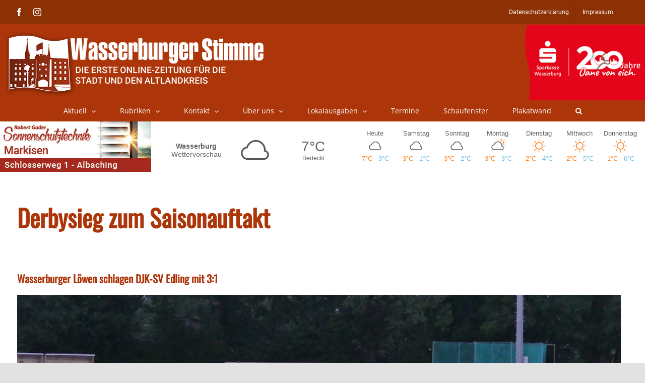

--- FILE ---
content_type: text/html; charset=UTF-8
request_url: https://www.wasserburger-stimme.de/wp-content/themes/Avada-Child-Theme/weather.php
body_size: 2868
content:
<style>

    a {
        color: inherit;
        text-decoration: none
    }

    .day .dayTempMax {
        color: #ff8318;

    }

    .day .dayTempMin {
        color: #6ebfeb;

    }

    .temps {
        width: 85%;
        display: table;

    }

    .dayTempMax, .dayTempMin {
        display: inline-block;
        width: 50%;
        text-align: center;
    }

    svg {
        display: inline-block;
        shape-rendering: geometricPrecision
    }

    #weatherWidget .locationName span {
        display: block
    }


    .lightning, .sun {
        fill: #f98629
    }

    .moon {
        fill: #585858
    }

    .cloud, .fog {
        fill: #585858
    }

    .rain {
        fill: #1279c2
    }

    .hail, .snow {
        fill: #1279c2
    }

    .wind {
        fill: #585858
    }

    .w-icon {
        position: relative;
        overflow: hidden;
        margin: 0 auto
    }

    .w-icon div {
        width: 100%;
        height: 100%;
        position: absolute
    }

    #weatherWidget {
        width: 100%;
        min-width: 5.625rem;
        font-size: 1rem;
        display: flex;
        color: #656565;
        font-family: Tahoma, Arial, Verdana, Segoe, sans-serif;
    }

    .currentWeather {
        display: -webkit-box;
        display: -ms-flexbox;
        display: flex;
        -webkit-box-flex: 10;
        -ms-flex-positive: 10;
        flex-grow: 10;
        -webkit-box-align: center;
        -ms-flex-align: center;
        align-items: center;
        font-size: 1.1em;
        padding: 0.5em 0.45em;
        -ms-flex-pack: distribute;
        justify-content: space-around;
        max-width: 43.75rem
    }

    .currentWeather .w-icon {
        width: 5rem;
        height: 5rem
    }

    .locationName {
        width: 5.25rem;
        -webkit-box-flex: 1;
        -ms-flex-positive: 1;
        flex-grow: 1;
        text-align: center;
        -webkit-box-orient: vertical;
        -webkit-box-direction: normal;
        -ms-flex-direction: column;
        flex-direction: column;
        font-size: 0.8em;
        margin: 0;
        font-weight: 900
    }


    .forecast .locationName {
        width: 100%
    }

    .locationName span {
        font-weight: normal;
    / / color: #3e3e3e
    }

    .both .locationName span, .current .locationName span {
        display: block
    }

    .currentWeatherIcon {
        text-align: center;
        width: 5.25rem;
        -webkit-box-flex: 0;
        -ms-flex-positive: 0;
        flex-grow: 0
    }

    .noLabel .currentWeatherIcon {
        -webkit-box-flex: 1;
        -ms-flex-positive: 1;
        flex-grow: 1
    }

    .currentConditions {
        width: 5.25rem;
        height: 5rem;
        -webkit-box-pack: center;
        -ms-flex-pack: center;
        justify-content: center;
        -webkit-box-flex: 1;
        -ms-flex-positive: 1;
        flex-grow: 1;
        display: -webkit-box;
        display: -ms-flexbox;
        display: flex;
        -webkit-box-orient: vertical;
        -webkit-box-direction: normal;
        -ms-flex-direction: column;
        flex-direction: column;
        text-align: center
    }

    .currentDesc {
        font-size: 0.7em;
    / / color: #3e3e3e;
        max-width: 12.5rem;
        padding: 0 1px;
        margin: 0 auto
    }

    .currentTemp {
        font-size: 1.6em
    }

    .weatherForecast {
        -webkit-box-flex: 12;
        -ms-flex-positive: 12;
        flex-grow: 12;
        font-size: 0.8em;
        text-align: center;
        display: -webkit-box;
        display: -ms-flexbox;
        display: flex;
        -webkit-box-pack: justify;
        -ms-flex-pack: justify;
        justify-content: space-between
    }

    .day {
        padding: 0.6em 0.3em;
        width: 14.2857%;
        display: -webkit-box;
        display: -ms-flexbox;
        display: flex;
        -webkit-box-orient: vertical;
        -webkit-box-direction: normal;
        -ms-flex-direction: column;
        flex-direction: column;
        -webkit-box-align: center;
        -ms-flex-align: center;
        align-items: center
    }

    .day .dayIcon .w-icon {
        width: 2.1875rem;
        height: 2.1875rem
    }

    #weatherWidget .fullDayName {
        display: inline

    }

    #weatherWidget .abrDayName {
        display: none
    }


    @media only screen and (max-width: 850px) {
        #weatherWidget .fullDayName {
            display: none
        }

        #weatherWidget .abrDayName {
            display: inline
        }

        .dayTempMax, .dayTempMin {
            display: inline-block;
            width: 100%;
            text-align: center;
        }
    }


    #weatherWidget .current .currentWeather {
        margin: 0 auto
    }

</style>
<a class="weatherInfo" href="//forecast7.com/de/48d0512d22/wasserburg-am-inn/" target="_blank">

	<div id="weatherWidget">
		<div class="currentWeather">
			<h1 class="locationName">Wasserburg<span> Wettervorschau</span></h1>

			<div class="currentWeatherIcon">
				<div class="current-icon">
		<div class="icon"><div id="cloudy" class="w-icon iconvault"><div class="cloud"><svg xmlns="http://www.w3.org/2000/svg" viewbox="0 0 300 300" enable-background="new 0 0 300 300"><path d="m247.1 163.5c-4.6-6.3-10.4-10.7-17.5-13.5 0-.7 0-1.3 0-2 0-20.3-7.2-37.7-21.6-52.1-14.4-14.4-31.8-21.6-52.1-21.6-15.6 0-29.8 4.7-42.7 14-12.9 9.3-21.8 21.3-26.9 35.8-10.8 2-20 7.1-27.4 15.2-8.8 9.1-13.2 20.2-13.2 33 0 13.5 4.8 25.1 14.5 34.8 9.7 9.7 21.3 14.5 34.8 14.5h120.4c.7 0 1.2 0 1.5 0 10.2 0 18.9-3.6 26.2-10.9 7.3-7.3 10.9-16 10.9-26.2 0-7.7-2.3-14.7-6.9-21m-12.7 38.3c-4.9 4.7-10.8 7.1-17.5 7.1-.3 0-.7 0-1 0h-.5-120.4c-10.2 0-18.9-3.6-26.2-10.7-7.3-7.1-10.9-15.8-10.9-25.9 0-9.5 3.3-17.7 9.9-24.6 6.6-6.9 14.5-10.9 23.6-11.9h4.6l1-4.6c3.7-12.9 11.1-23.4 22.1-31.8 11-8.3 23.3-12.4 36.8-12.4 16.9 0 31.3 5.9 43.2 17.8 11.9 11.9 17.8 26.3 17.8 43.2 0 2 0 4.1 0 6.1l-.5 5.6 5.6 1c5.8 1 10.5 3.8 14.2 8.4 3.7 4.6 5.6 9.7 5.6 15.5 0 6.8-2.5 12.5-7.4 17.2"></path></svg></div></div></div>
	</div>			</div>

			<div class="currentConditions">
				<div class="currentTemp ng-binding">7°C</div>
				<div class="currentDesc ng-binding">Bedeckt</div>
			</div>
		</div>


		<div class="weatherForecast">

							<div class="day">
					<div class="dayName">
						<span class="fullDayName">Heute</span>
						<span class="abrDayName">Heute</span>
					</div>
					<div class="dayIcon">
						<div class="icon">
						<div id="cloudy" class="w-icon iconvault"><div class="cloud"><svg xmlns="http://www.w3.org/2000/svg" viewbox="0 0 300 300" enable-background="new 0 0 300 300"><path d="m247.1 163.5c-4.6-6.3-10.4-10.7-17.5-13.5 0-.7 0-1.3 0-2 0-20.3-7.2-37.7-21.6-52.1-14.4-14.4-31.8-21.6-52.1-21.6-15.6 0-29.8 4.7-42.7 14-12.9 9.3-21.8 21.3-26.9 35.8-10.8 2-20 7.1-27.4 15.2-8.8 9.1-13.2 20.2-13.2 33 0 13.5 4.8 25.1 14.5 34.8 9.7 9.7 21.3 14.5 34.8 14.5h120.4c.7 0 1.2 0 1.5 0 10.2 0 18.9-3.6 26.2-10.9 7.3-7.3 10.9-16 10.9-26.2 0-7.7-2.3-14.7-6.9-21m-12.7 38.3c-4.9 4.7-10.8 7.1-17.5 7.1-.3 0-.7 0-1 0h-.5-120.4c-10.2 0-18.9-3.6-26.2-10.7-7.3-7.1-10.9-15.8-10.9-25.9 0-9.5 3.3-17.7 9.9-24.6 6.6-6.9 14.5-10.9 23.6-11.9h4.6l1-4.6c3.7-12.9 11.1-23.4 22.1-31.8 11-8.3 23.3-12.4 36.8-12.4 16.9 0 31.3 5.9 43.2 17.8 11.9 11.9 17.8 26.3 17.8 43.2 0 2 0 4.1 0 6.1l-.5 5.6 5.6 1c5.8 1 10.5 3.8 14.2 8.4 3.7 4.6 5.6 9.7 5.6 15.5 0 6.8-2.5 12.5-7.4 17.2"></path></svg></div></div>					</div>					</div>
					<div class="temps">
						<div class="dayTempMax">7°C</div>
						<div class="dayTempMin">-3°C</div>
					</div>
				</div>

								<div class="day">
					<div class="dayName">
						<span class="fullDayName">Samstag</span>
						<span class="abrDayName">Sa</span>
					</div>
					<div class="dayIcon">
						<div class="icon">
						<div id="cloudy" class="w-icon iconvault"><div class="cloud"><svg xmlns="http://www.w3.org/2000/svg" viewbox="0 0 300 300" enable-background="new 0 0 300 300"><path d="m247.1 163.5c-4.6-6.3-10.4-10.7-17.5-13.5 0-.7 0-1.3 0-2 0-20.3-7.2-37.7-21.6-52.1-14.4-14.4-31.8-21.6-52.1-21.6-15.6 0-29.8 4.7-42.7 14-12.9 9.3-21.8 21.3-26.9 35.8-10.8 2-20 7.1-27.4 15.2-8.8 9.1-13.2 20.2-13.2 33 0 13.5 4.8 25.1 14.5 34.8 9.7 9.7 21.3 14.5 34.8 14.5h120.4c.7 0 1.2 0 1.5 0 10.2 0 18.9-3.6 26.2-10.9 7.3-7.3 10.9-16 10.9-26.2 0-7.7-2.3-14.7-6.9-21m-12.7 38.3c-4.9 4.7-10.8 7.1-17.5 7.1-.3 0-.7 0-1 0h-.5-120.4c-10.2 0-18.9-3.6-26.2-10.7-7.3-7.1-10.9-15.8-10.9-25.9 0-9.5 3.3-17.7 9.9-24.6 6.6-6.9 14.5-10.9 23.6-11.9h4.6l1-4.6c3.7-12.9 11.1-23.4 22.1-31.8 11-8.3 23.3-12.4 36.8-12.4 16.9 0 31.3 5.9 43.2 17.8 11.9 11.9 17.8 26.3 17.8 43.2 0 2 0 4.1 0 6.1l-.5 5.6 5.6 1c5.8 1 10.5 3.8 14.2 8.4 3.7 4.6 5.6 9.7 5.6 15.5 0 6.8-2.5 12.5-7.4 17.2"></path></svg></div></div>					</div>					</div>
					<div class="temps">
						<div class="dayTempMax">3°C</div>
						<div class="dayTempMin">-1°C</div>
					</div>
				</div>

								<div class="day">
					<div class="dayName">
						<span class="fullDayName">Sonntag</span>
						<span class="abrDayName">So</span>
					</div>
					<div class="dayIcon">
						<div class="icon">
						<div id="cloudy" class="w-icon iconvault"><div class="cloud"><svg xmlns="http://www.w3.org/2000/svg" viewbox="0 0 300 300" enable-background="new 0 0 300 300"><path d="m247.1 163.5c-4.6-6.3-10.4-10.7-17.5-13.5 0-.7 0-1.3 0-2 0-20.3-7.2-37.7-21.6-52.1-14.4-14.4-31.8-21.6-52.1-21.6-15.6 0-29.8 4.7-42.7 14-12.9 9.3-21.8 21.3-26.9 35.8-10.8 2-20 7.1-27.4 15.2-8.8 9.1-13.2 20.2-13.2 33 0 13.5 4.8 25.1 14.5 34.8 9.7 9.7 21.3 14.5 34.8 14.5h120.4c.7 0 1.2 0 1.5 0 10.2 0 18.9-3.6 26.2-10.9 7.3-7.3 10.9-16 10.9-26.2 0-7.7-2.3-14.7-6.9-21m-12.7 38.3c-4.9 4.7-10.8 7.1-17.5 7.1-.3 0-.7 0-1 0h-.5-120.4c-10.2 0-18.9-3.6-26.2-10.7-7.3-7.1-10.9-15.8-10.9-25.9 0-9.5 3.3-17.7 9.9-24.6 6.6-6.9 14.5-10.9 23.6-11.9h4.6l1-4.6c3.7-12.9 11.1-23.4 22.1-31.8 11-8.3 23.3-12.4 36.8-12.4 16.9 0 31.3 5.9 43.2 17.8 11.9 11.9 17.8 26.3 17.8 43.2 0 2 0 4.1 0 6.1l-.5 5.6 5.6 1c5.8 1 10.5 3.8 14.2 8.4 3.7 4.6 5.6 9.7 5.6 15.5 0 6.8-2.5 12.5-7.4 17.2"></path></svg></div></div>					</div>					</div>
					<div class="temps">
						<div class="dayTempMax">3°C</div>
						<div class="dayTempMin">-2°C</div>
					</div>
				</div>

								<div class="day">
					<div class="dayName">
						<span class="fullDayName">Montag</span>
						<span class="abrDayName">Mo</span>
					</div>
					<div class="dayIcon">
						<div class="icon">
						<div class="w-icon iconvault partly-cloudy-day"><svg xmlns="http://www.w3.org/2000/svg" viewbox="0 0 300 300" enable-background="new 0 0 300 300"><path class="cloud" d="m247.1 163.5c-4.6-6.3-10.4-10.7-17.5-13.5 0-.7 0-1.3 0-2 0-20.3-7.2-37.7-21.6-52.1-14.4-14.4-31.8-21.6-52.1-21.6-15.6 0-29.8 4.7-42.7 14-12.9 9.3-21.8 21.3-26.9 35.8-10.8 2-20 7.1-27.4 15.2-8.8 9.1-13.2 20.2-13.2 33 0 13.5 4.8 25.1 14.5 34.8 9.7 9.7 21.3 14.5 34.8 14.5h120.4c.7 0 1.2 0 1.5 0 10.2 0 18.9-3.6 26.2-10.9 7.3-7.3 10.9-16 10.9-26.2 0-7.7-2.3-14.7-6.9-21m-12.7 38.3c-4.9 4.7-10.8 7.1-17.5 7.1-.3 0-.7 0-1 0h-.5-120.4c-10.2 0-18.9-3.6-26.2-10.7-7.3-7.1-10.9-15.8-10.9-25.9 0-9.5 3.3-17.7 9.9-24.6 6.6-6.9 14.5-10.9 23.6-11.9h4.6l1-4.6c3.7-12.9 11.1-23.4 22.1-31.8 11-8.3 23.3-12.4 36.8-12.4 16.9 0 31.3 5.9 43.2 17.8 11.9 11.9 17.8 26.3 17.8 43.2 0 2 0 4.1 0 6.1l-.5 5.6 5.6 1c5.8 1 10.5 3.8 14.2 8.4 3.7 4.6 5.6 9.7 5.6 15.5 0 6.8-2.5 12.5-7.4 17.2"></path><g class="sun"><path d="m214.3 56.5c12.1-.4 22.6 3.3 31.4 11.1 8.8 7.8 13.6 17.8 14.4 29.9.4 13.3-4.3 24.6-14.1 34-.8 1.2-2.2 1.8-4.1 1.8-3.1.4-4.9-1.2-5.3-4.7 0-2 .8-3.5 2.3-4.7 7.8-7 11.3-15.6 10.6-25.8-.4-9.4-4-17.1-10.8-23.2-6.8-6.1-14.8-8.7-23.7-7.9-5.9 0-11.1 1.6-15.8 4.7-.8 1.2-2 1.8-3.5 1.8-3.5.4-5.3-1.2-5.3-4.7-.4-2 .4-3.5 2.3-4.7 6.5-4.7 13.8-7.2 21.6-7.6"></path><g class="sunRays"><path d="m169.1 44.2l10 10c2.3 2.3 2.4 4.7.3 7-2.2 2.3-4.4 2.3-6.7 0l-10-10c-2.3-2.3-2.4-4.7-.3-7 2.1-2.4 4.4-2.4 6.7 0"></path><path d="m212.5 43.6v-14.1c0-3.1 1.6-4.7 4.7-4.7 3.1 0 4.7 1.6 4.7 4.7v14.1c0 3.1-1.6 4.7-4.7 4.7-3.1 0-4.7-1.6-4.7-4.7"></path><path d="m260 61.2c-2.3 2.3-4.6 2.3-6.7 0-2.2-2.3-2.3-4.7-.3-7l10-10c2.3-2.3 4.7-2.3 7 0 2.3 2.3 2.3 4.7 0 7l-10 10"></path><path d="m260 135l10 10c2.3 2.3 2.3 4.6 0 6.7-2.3 2.2-4.7 2.1-7-.3l-10-10c-2-2-1.9-4.1.3-6.5 2.1-2.2 4.4-2.2 6.7.1"></path><path d="m287.6 93.4c3.1 0 4.7 1.6 4.7 4.7 0 3.1-1.6 4.7-4.7 4.7h-14.7c-3.1 0-4.7-1.6-4.7-4.7 0-3.1 1.6-4.7 4.7-4.7h14.7"></path></g></g></svg></div>					</div>					</div>
					<div class="temps">
						<div class="dayTempMax">3°C</div>
						<div class="dayTempMin">-3°C</div>
					</div>
				</div>

								<div class="day">
					<div class="dayName">
						<span class="fullDayName">Dienstag</span>
						<span class="abrDayName">Di</span>
					</div>
					<div class="dayIcon">
						<div class="icon">
						<div class="w-icon iconvault clear-day"><div class="sun"><svg xmlns="http://www.w3.org/2000/svg" viewbox="0 0 300 300" enable-background="new 0 0 300 300"><g class="sunRays"><path d="m65.3 157.2h-20.9c-1.8 0-3.5-.7-5-2.2-1.5-1.5-2.2-3.1-2.2-5 0-1.8.7-3.5 2.2-5 1.5-1.5 3.1-2.2 5-2.2h20.9c2.2 0 3.9.7 5.2 2.2 1.3 1.5 1.9 3.1 1.9 5 0 1.8-.6 3.5-1.9 5-1.3 1.4-3 2.2-5.2 2.2"></path><path d="m70.2 80.1c-3.3-3.3-3.3-6.6 0-9.9 3.3-3.3 6.6-3.3 9.9 0l14.9 14.9c3.7 3.3 3.8 6.6.3 9.9-3.5 3.3-6.9 3.3-10.2 0l-14.9-14.9"></path><path d="m95.3 205c3.5 3.3 3.4 6.6-.3 9.9l-14.9 14.9c-3.3 3.3-6.6 3.3-9.9 0-3.3-3.3-3.3-6.6 0-9.9l14.9-14.9c3.3-3.3 6.7-3.3 10.2 0"></path><path d="m142.8 65.3v-20.9c0-1.8.7-3.5 2.2-5 1.5-1.5 3.1-2.2 5-2.2 1.8 0 3.5.7 5 2.2 1.5 1.5 2.2 3.1 2.2 5v20.9c0 2.2-.7 3.9-2.2 5.2-1.5 1.3-3.1 1.9-5 1.9-1.8 0-3.5-.6-5-1.9-1.4-1.3-2.2-3-2.2-5.2"></path><path d="m157.2 234.7v20.9c0 1.8-.7 3.5-2.2 5-1.5 1.5-3.1 2.2-5 2.2-1.8 0-3.5-.7-5-2.2-1.5-1.5-2.2-3.1-2.2-5v-20.9c0-2.2.7-3.9 2.2-5.2 1.5-1.3 3.1-1.9 5-1.9 1.8 0 3.5.6 5 1.9 1.4 1.3 2.2 3 2.2 5.2"></path><path d="m229.8 219.9c3.3 3.3 3.3 6.6 0 9.9-3.3 3.3-6.6 3.3-9.9 0l-14.9-14.9c-3.7-3.3-3.8-6.7-.3-10.2 3.5-3.5 6.9-3.4 10.2.3l14.9 14.9"></path><path d="m204.7 95c-3.5-3.3-3.4-6.6.3-9.9l14.9-14.9c3.3-3.3 6.6-3.3 9.9 0 3.3 3.3 3.3 6.6 0 9.9l-14.9 14.9c-3.3 3.3-6.7 3.3-10.2 0"></path><path d="m260.6 145c1.5 1.5 2.2 3.1 2.2 5 0 1.8-.7 3.5-2.2 5-1.5 1.5-3.1 2.2-5 2.2h-20.9c-2.2 0-3.9-.7-5.2-2.2-1.3-1.5-1.9-3.1-1.9-5 0-1.8.6-3.5 1.9-5 1.3-1.5 3-2.2 5.2-2.2h20.9c1.8 0 3.5.8 5 2.2"></path></g><path d="m195.1 104.9c-12.5-12.5-27.5-18.7-45.1-18.7-17.6 0-32.6 6.2-45.1 18.7-12.5 12.5-18.7 27.5-18.7 45.1 0 17.6 6.2 32.6 18.7 45.1 12.5 12.5 27.5 18.7 45.1 18.7 17.6 0 32.6-6.2 45.1-18.7 12.5-12.5 18.7-27.5 18.7-45.1 0-17.6-6.2-32.6-18.7-45.1m-10.4 79.8c-9.5 9.5-21.1 14.3-34.7 14.3-13.6 0-25.1-4.8-34.7-14.3-9.5-9.5-14.3-21.1-14.3-34.7 0-13.6 4.8-25.1 14.3-34.7 9.5-9.5 21.1-14.3 34.7-14.3 13.6 0 25.1 4.8 34.7 14.3 9.5 9.5 14.3 21.1 14.3 34.7 0 13.6-4.8 25.1-14.3 34.7"></path></svg></div></div>					</div>					</div>
					<div class="temps">
						<div class="dayTempMax">2°C</div>
						<div class="dayTempMin">-4°C</div>
					</div>
				</div>

								<div class="day">
					<div class="dayName">
						<span class="fullDayName">Mittwoch</span>
						<span class="abrDayName">Mi</span>
					</div>
					<div class="dayIcon">
						<div class="icon">
						<div class="w-icon iconvault clear-day"><div class="sun"><svg xmlns="http://www.w3.org/2000/svg" viewbox="0 0 300 300" enable-background="new 0 0 300 300"><g class="sunRays"><path d="m65.3 157.2h-20.9c-1.8 0-3.5-.7-5-2.2-1.5-1.5-2.2-3.1-2.2-5 0-1.8.7-3.5 2.2-5 1.5-1.5 3.1-2.2 5-2.2h20.9c2.2 0 3.9.7 5.2 2.2 1.3 1.5 1.9 3.1 1.9 5 0 1.8-.6 3.5-1.9 5-1.3 1.4-3 2.2-5.2 2.2"></path><path d="m70.2 80.1c-3.3-3.3-3.3-6.6 0-9.9 3.3-3.3 6.6-3.3 9.9 0l14.9 14.9c3.7 3.3 3.8 6.6.3 9.9-3.5 3.3-6.9 3.3-10.2 0l-14.9-14.9"></path><path d="m95.3 205c3.5 3.3 3.4 6.6-.3 9.9l-14.9 14.9c-3.3 3.3-6.6 3.3-9.9 0-3.3-3.3-3.3-6.6 0-9.9l14.9-14.9c3.3-3.3 6.7-3.3 10.2 0"></path><path d="m142.8 65.3v-20.9c0-1.8.7-3.5 2.2-5 1.5-1.5 3.1-2.2 5-2.2 1.8 0 3.5.7 5 2.2 1.5 1.5 2.2 3.1 2.2 5v20.9c0 2.2-.7 3.9-2.2 5.2-1.5 1.3-3.1 1.9-5 1.9-1.8 0-3.5-.6-5-1.9-1.4-1.3-2.2-3-2.2-5.2"></path><path d="m157.2 234.7v20.9c0 1.8-.7 3.5-2.2 5-1.5 1.5-3.1 2.2-5 2.2-1.8 0-3.5-.7-5-2.2-1.5-1.5-2.2-3.1-2.2-5v-20.9c0-2.2.7-3.9 2.2-5.2 1.5-1.3 3.1-1.9 5-1.9 1.8 0 3.5.6 5 1.9 1.4 1.3 2.2 3 2.2 5.2"></path><path d="m229.8 219.9c3.3 3.3 3.3 6.6 0 9.9-3.3 3.3-6.6 3.3-9.9 0l-14.9-14.9c-3.7-3.3-3.8-6.7-.3-10.2 3.5-3.5 6.9-3.4 10.2.3l14.9 14.9"></path><path d="m204.7 95c-3.5-3.3-3.4-6.6.3-9.9l14.9-14.9c3.3-3.3 6.6-3.3 9.9 0 3.3 3.3 3.3 6.6 0 9.9l-14.9 14.9c-3.3 3.3-6.7 3.3-10.2 0"></path><path d="m260.6 145c1.5 1.5 2.2 3.1 2.2 5 0 1.8-.7 3.5-2.2 5-1.5 1.5-3.1 2.2-5 2.2h-20.9c-2.2 0-3.9-.7-5.2-2.2-1.3-1.5-1.9-3.1-1.9-5 0-1.8.6-3.5 1.9-5 1.3-1.5 3-2.2 5.2-2.2h20.9c1.8 0 3.5.8 5 2.2"></path></g><path d="m195.1 104.9c-12.5-12.5-27.5-18.7-45.1-18.7-17.6 0-32.6 6.2-45.1 18.7-12.5 12.5-18.7 27.5-18.7 45.1 0 17.6 6.2 32.6 18.7 45.1 12.5 12.5 27.5 18.7 45.1 18.7 17.6 0 32.6-6.2 45.1-18.7 12.5-12.5 18.7-27.5 18.7-45.1 0-17.6-6.2-32.6-18.7-45.1m-10.4 79.8c-9.5 9.5-21.1 14.3-34.7 14.3-13.6 0-25.1-4.8-34.7-14.3-9.5-9.5-14.3-21.1-14.3-34.7 0-13.6 4.8-25.1 14.3-34.7 9.5-9.5 21.1-14.3 34.7-14.3 13.6 0 25.1 4.8 34.7 14.3 9.5 9.5 14.3 21.1 14.3 34.7 0 13.6-4.8 25.1-14.3 34.7"></path></svg></div></div>					</div>					</div>
					<div class="temps">
						<div class="dayTempMax">2°C</div>
						<div class="dayTempMin">-5°C</div>
					</div>
				</div>

								<div class="day">
					<div class="dayName">
						<span class="fullDayName">Donnerstag</span>
						<span class="abrDayName">Do</span>
					</div>
					<div class="dayIcon">
						<div class="icon">
						<div class="w-icon iconvault clear-day"><div class="sun"><svg xmlns="http://www.w3.org/2000/svg" viewbox="0 0 300 300" enable-background="new 0 0 300 300"><g class="sunRays"><path d="m65.3 157.2h-20.9c-1.8 0-3.5-.7-5-2.2-1.5-1.5-2.2-3.1-2.2-5 0-1.8.7-3.5 2.2-5 1.5-1.5 3.1-2.2 5-2.2h20.9c2.2 0 3.9.7 5.2 2.2 1.3 1.5 1.9 3.1 1.9 5 0 1.8-.6 3.5-1.9 5-1.3 1.4-3 2.2-5.2 2.2"></path><path d="m70.2 80.1c-3.3-3.3-3.3-6.6 0-9.9 3.3-3.3 6.6-3.3 9.9 0l14.9 14.9c3.7 3.3 3.8 6.6.3 9.9-3.5 3.3-6.9 3.3-10.2 0l-14.9-14.9"></path><path d="m95.3 205c3.5 3.3 3.4 6.6-.3 9.9l-14.9 14.9c-3.3 3.3-6.6 3.3-9.9 0-3.3-3.3-3.3-6.6 0-9.9l14.9-14.9c3.3-3.3 6.7-3.3 10.2 0"></path><path d="m142.8 65.3v-20.9c0-1.8.7-3.5 2.2-5 1.5-1.5 3.1-2.2 5-2.2 1.8 0 3.5.7 5 2.2 1.5 1.5 2.2 3.1 2.2 5v20.9c0 2.2-.7 3.9-2.2 5.2-1.5 1.3-3.1 1.9-5 1.9-1.8 0-3.5-.6-5-1.9-1.4-1.3-2.2-3-2.2-5.2"></path><path d="m157.2 234.7v20.9c0 1.8-.7 3.5-2.2 5-1.5 1.5-3.1 2.2-5 2.2-1.8 0-3.5-.7-5-2.2-1.5-1.5-2.2-3.1-2.2-5v-20.9c0-2.2.7-3.9 2.2-5.2 1.5-1.3 3.1-1.9 5-1.9 1.8 0 3.5.6 5 1.9 1.4 1.3 2.2 3 2.2 5.2"></path><path d="m229.8 219.9c3.3 3.3 3.3 6.6 0 9.9-3.3 3.3-6.6 3.3-9.9 0l-14.9-14.9c-3.7-3.3-3.8-6.7-.3-10.2 3.5-3.5 6.9-3.4 10.2.3l14.9 14.9"></path><path d="m204.7 95c-3.5-3.3-3.4-6.6.3-9.9l14.9-14.9c3.3-3.3 6.6-3.3 9.9 0 3.3 3.3 3.3 6.6 0 9.9l-14.9 14.9c-3.3 3.3-6.7 3.3-10.2 0"></path><path d="m260.6 145c1.5 1.5 2.2 3.1 2.2 5 0 1.8-.7 3.5-2.2 5-1.5 1.5-3.1 2.2-5 2.2h-20.9c-2.2 0-3.9-.7-5.2-2.2-1.3-1.5-1.9-3.1-1.9-5 0-1.8.6-3.5 1.9-5 1.3-1.5 3-2.2 5.2-2.2h20.9c1.8 0 3.5.8 5 2.2"></path></g><path d="m195.1 104.9c-12.5-12.5-27.5-18.7-45.1-18.7-17.6 0-32.6 6.2-45.1 18.7-12.5 12.5-18.7 27.5-18.7 45.1 0 17.6 6.2 32.6 18.7 45.1 12.5 12.5 27.5 18.7 45.1 18.7 17.6 0 32.6-6.2 45.1-18.7 12.5-12.5 18.7-27.5 18.7-45.1 0-17.6-6.2-32.6-18.7-45.1m-10.4 79.8c-9.5 9.5-21.1 14.3-34.7 14.3-13.6 0-25.1-4.8-34.7-14.3-9.5-9.5-14.3-21.1-14.3-34.7 0-13.6 4.8-25.1 14.3-34.7 9.5-9.5 21.1-14.3 34.7-14.3 13.6 0 25.1 4.8 34.7 14.3 9.5 9.5 14.3 21.1 14.3 34.7 0 13.6-4.8 25.1-14.3 34.7"></path></svg></div></div>					</div>					</div>
					<div class="temps">
						<div class="dayTempMax">1°C</div>
						<div class="dayTempMin">-6°C</div>
					</div>
				</div>

						</div>

	</div>
</a>
